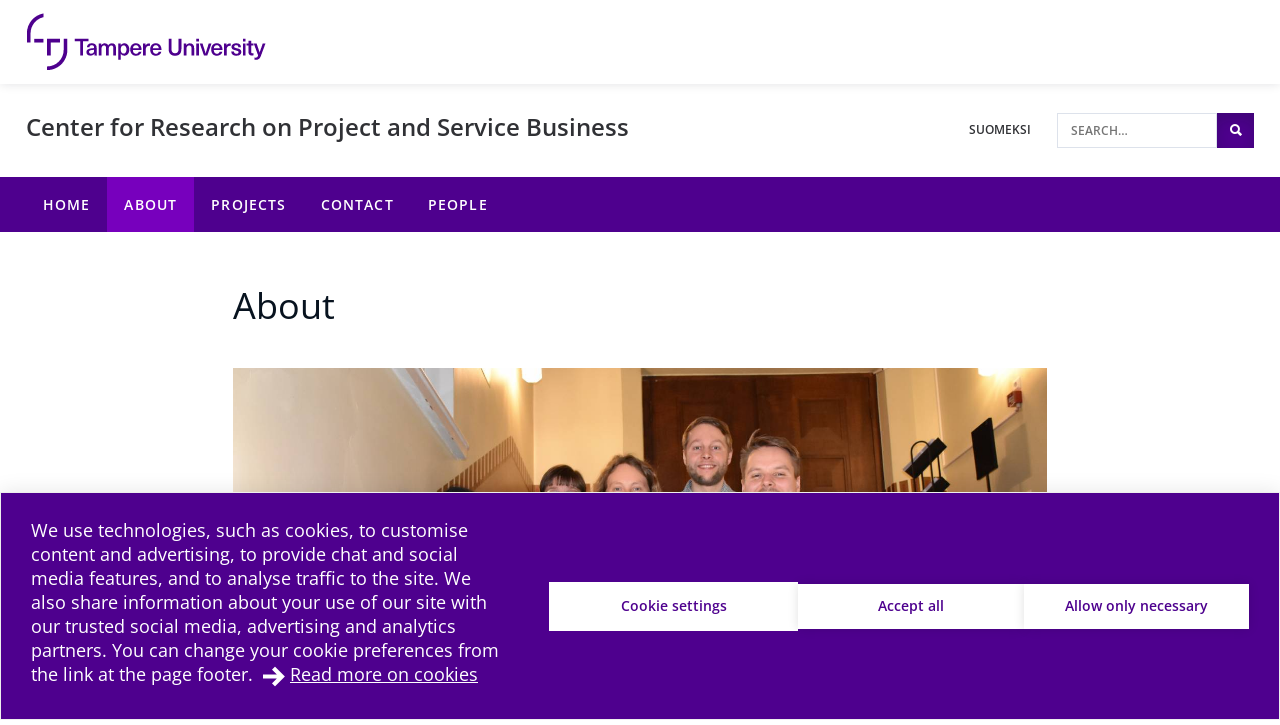

--- FILE ---
content_type: text/html; charset=UTF-8
request_url: https://research.tuni.fi/crops-en/about/
body_size: 8511
content:
<!doctype html>
    
    <html class="no-js Page theme-color-option-" lang="en-US" >
        <head>

            
            
                
                <script src="https://cdn.cookiehub.eu/c2/3aacb68e.js"></script>
                <script type="text/javascript">
                document.addEventListener("DOMContentLoaded", function(event) {
                var cpm = {};
                window.cookiehub.load(cpm);
                });
                </script>
            

            <meta charset="utf-8">
            <meta http-equiv="x-ua-compatible" content="ie=edge">
            <meta name="viewport" content="width=device-width, initial-scale=1.0">
            

            
            
                <script async type="text/plain" data-cookieconsent="statistics" src="https://www.googletagmanager.com/gtag/js?id=G-9BKNKPJF1N"></script>
                <script type="text/plain" data-cookieconsent="statistics">
                    window.dataLayer = window.dataLayer || [];
                    function gtag(){window.dataLayer.push(arguments);}
                    gtag('js', new Date());

                    gtag('config', 'G-9BKNKPJF1N', {'anonymize_ip': true});
                    
                </script>
            

            
            

            
            
            <style id="accessible-outline"></style>

            <title>About | Center for Research on Project and Service Business | Tampere Universities</title>

<!-- The SEO Framework by Sybre Waaijer -->
<link rel="canonical" href="https://research.tuni.fi/crops-en/about/" />
<meta name="description" content="Center for Research on Project and Service Business (CROPS) investigates value creation in organizations and inter-organizational relationships, particularly in project and service business." />
<meta property="og:type" content="website" />
<meta property="og:locale" content="en_US" />
<meta property="og:site_name" content="Center for Research on Project and Service Business" />
<meta property="og:title" content="About | Center for Research on Project and Service Business | Tampere Universities" />
<meta property="og:description" content="Center for Research on Project and Service Business (CROPS) investigates value creation in organizations and inter-organizational relationships, particularly in project and service business." />
<meta property="og:url" content="https://research.tuni.fi/crops-en/about/" />
<meta property="og:image" content="https://research.tuni.fi/app/uploads/d98a2b84-dsc_0738-1920x1280.jpg" />
<meta property="og:image:width" content="1920" />
<meta property="og:image:height" content="1280" />
<meta name="twitter:card" content="summary_large_image" />
<meta name="twitter:title" content="About | Center for Research on Project and Service Business | Tampere Universities" />
<meta name="twitter:description" content="Center for Research on Project and Service Business (CROPS) investigates value creation in organizations and inter-organizational relationships, particularly in project and service business." />
<meta name="twitter:image" content="https://research.tuni.fi/app/uploads/d98a2b84-dsc_0738-1920x1280.jpg" />
<script type="application/ld+json">{"@context":"https://schema.org","@graph":[{"@type":"WebSite","@id":"https://research.tuni.fi/crops-en/#/schema/WebSite","url":"https://research.tuni.fi/crops-en/","name":"Center for Research on Project and Service Business","inLanguage":"en-US","potentialAction":{"@type":"SearchAction","target":{"@type":"EntryPoint","urlTemplate":"https://research.tuni.fi/crops-en/search/{search_term_string}/"},"query-input":"required name=search_term_string"},"publisher":{"@type":"Organization","@id":"https://research.tuni.fi/crops-en/#/schema/Organization","name":"Center for Research on Project and Service Business","url":"https://research.tuni.fi/crops-en/","logo":{"@type":"ImageObject","url":"https://research.tuni.fi/app/uploads/d98a2b84-dsc_0738-1920x1280.jpg","contentUrl":"https://research.tuni.fi/app/uploads/d98a2b84-dsc_0738-1920x1280.jpg","width":1920,"height":1280,"contentSize":"7016685"}}},{"@type":"WebPage","@id":"https://research.tuni.fi/crops-en/about/","url":"https://research.tuni.fi/crops-en/about/","name":"About | Center for Research on Project and Service Business | Tampere Universities","description":"Center for Research on Project and Service Business (CROPS) investigates value creation in organizations and inter-organizational relationships, particularly in project and service business.","inLanguage":"en-US","isPartOf":{"@id":"https://research.tuni.fi/crops-en/#/schema/WebSite"},"breadcrumb":{"@type":"BreadcrumbList","@id":"https://research.tuni.fi/crops-en/#/schema/BreadcrumbList","itemListElement":[{"@type":"ListItem","position":1,"item":"https://research.tuni.fi/crops-en/","name":"Center for Research on Project and Service Business"},{"@type":"ListItem","position":2,"name":"About | Center for Research on Project and Service Business | Tampere Universities"}]},"potentialAction":{"@type":"ReadAction","target":"https://research.tuni.fi/crops-en/about/"}}]}</script>
<!-- / The SEO Framework by Sybre Waaijer | 11.86ms meta | 0.22ms boot -->

<link rel='dns-prefetch' href='//research.tuni.fi' />
<style id='wp-img-auto-sizes-contain-inline-css' type='text/css'>
img:is([sizes=auto i],[sizes^="auto," i]){contain-intrinsic-size:3000px 1500px}
/*# sourceURL=wp-img-auto-sizes-contain-inline-css */
</style>
<link rel='stylesheet' id='papercite_css-css' href='https://research.tuni.fi/app/plugins/papercite/papercite.css?ver=6.9' type='text/css' media='all' />
<link rel='stylesheet' id='dustpress-comments-styles-css' href='https://research.tuni.fi/app/plugins/dustpress-comments/dist/dustpress-comments.css?ver%5B0%5D=1.2.0' type='text/css' media='all' />
<style id='wp-block-library-inline-css' type='text/css'>
:root{--wp-block-synced-color:#7a00df;--wp-block-synced-color--rgb:122,0,223;--wp-bound-block-color:var(--wp-block-synced-color);--wp-editor-canvas-background:#ddd;--wp-admin-theme-color:#007cba;--wp-admin-theme-color--rgb:0,124,186;--wp-admin-theme-color-darker-10:#006ba1;--wp-admin-theme-color-darker-10--rgb:0,107,160.5;--wp-admin-theme-color-darker-20:#005a87;--wp-admin-theme-color-darker-20--rgb:0,90,135;--wp-admin-border-width-focus:2px}@media (min-resolution:192dpi){:root{--wp-admin-border-width-focus:1.5px}}.wp-element-button{cursor:pointer}:root .has-very-light-gray-background-color{background-color:#eee}:root .has-very-dark-gray-background-color{background-color:#313131}:root .has-very-light-gray-color{color:#eee}:root .has-very-dark-gray-color{color:#313131}:root .has-vivid-green-cyan-to-vivid-cyan-blue-gradient-background{background:linear-gradient(135deg,#00d084,#0693e3)}:root .has-purple-crush-gradient-background{background:linear-gradient(135deg,#34e2e4,#4721fb 50%,#ab1dfe)}:root .has-hazy-dawn-gradient-background{background:linear-gradient(135deg,#faaca8,#dad0ec)}:root .has-subdued-olive-gradient-background{background:linear-gradient(135deg,#fafae1,#67a671)}:root .has-atomic-cream-gradient-background{background:linear-gradient(135deg,#fdd79a,#004a59)}:root .has-nightshade-gradient-background{background:linear-gradient(135deg,#330968,#31cdcf)}:root .has-midnight-gradient-background{background:linear-gradient(135deg,#020381,#2874fc)}:root{--wp--preset--font-size--normal:16px;--wp--preset--font-size--huge:42px}.has-regular-font-size{font-size:1em}.has-larger-font-size{font-size:2.625em}.has-normal-font-size{font-size:var(--wp--preset--font-size--normal)}.has-huge-font-size{font-size:var(--wp--preset--font-size--huge)}.has-text-align-center{text-align:center}.has-text-align-left{text-align:left}.has-text-align-right{text-align:right}.has-fit-text{white-space:nowrap!important}#end-resizable-editor-section{display:none}.aligncenter{clear:both}.items-justified-left{justify-content:flex-start}.items-justified-center{justify-content:center}.items-justified-right{justify-content:flex-end}.items-justified-space-between{justify-content:space-between}.screen-reader-text{border:0;clip-path:inset(50%);height:1px;margin:-1px;overflow:hidden;padding:0;position:absolute;width:1px;word-wrap:normal!important}.screen-reader-text:focus{background-color:#ddd;clip-path:none;color:#444;display:block;font-size:1em;height:auto;left:5px;line-height:normal;padding:15px 23px 14px;text-decoration:none;top:5px;width:auto;z-index:100000}html :where(.has-border-color){border-style:solid}html :where([style*=border-top-color]){border-top-style:solid}html :where([style*=border-right-color]){border-right-style:solid}html :where([style*=border-bottom-color]){border-bottom-style:solid}html :where([style*=border-left-color]){border-left-style:solid}html :where([style*=border-width]){border-style:solid}html :where([style*=border-top-width]){border-top-style:solid}html :where([style*=border-right-width]){border-right-style:solid}html :where([style*=border-bottom-width]){border-bottom-style:solid}html :where([style*=border-left-width]){border-left-style:solid}html :where(img[class*=wp-image-]){height:auto;max-width:100%}:where(figure){margin:0 0 1em}html :where(.is-position-sticky){--wp-admin--admin-bar--position-offset:var(--wp-admin--admin-bar--height,0px)}@media screen and (max-width:600px){html :where(.is-position-sticky){--wp-admin--admin-bar--position-offset:0px}}
/*# sourceURL=/wp-includes/css/dist/block-library/common.min.css */
</style>
<style id='classic-theme-styles-inline-css' type='text/css'>
/*! This file is auto-generated */
.wp-block-button__link{color:#fff;background-color:#32373c;border-radius:9999px;box-shadow:none;text-decoration:none;padding:calc(.667em + 2px) calc(1.333em + 2px);font-size:1.125em}.wp-block-file__button{background:#32373c;color:#fff;text-decoration:none}
/*# sourceURL=/wp-includes/css/classic-themes.min.css */
</style>
<link rel='stylesheet' id='tablepress-default-css' href='https://research.tuni.fi/app/plugins/tablepress/css/build/default.css?ver=2.4.4' type='text/css' media='all' />
<link rel='stylesheet' id='theme-css-css' href='https://research.tuni.fi/app/themes/tampere3/assets/dist/main.css?ver=2.8.0' type='text/css' media='all' />
<script type="text/javascript" src="https://research.tuni.fi/crops-en/wp-includes/js/jquery/jquery.min.js?ver=3.7.1" id="jquery-core-js" data-cookieconsent="ignore"></script data-cookieconsent="ignore">
<script type="text/javascript" src="https://research.tuni.fi/crops-en/wp-includes/js/jquery/jquery-migrate.min.js?ver=3.4.1" id="jquery-migrate-js"></script>
<script type="text/javascript" src="https://research.tuni.fi/app/plugins/dustpress-js/js/dustpress-min.js?ver=4.4.2" id="dustpress-js" data-cookieconsent="ignore"></script data-cookieconsent="ignore">
<script type="text/javascript" src="https://research.tuni.fi/app/plugins/papercite/js/papercite.js?ver=6.9" id="papercite-js"></script>
<script type="text/javascript" src="https://research.tuni.fi/crops-en/wp-includes/js/dist/dom-ready.min.js?ver=f77871ff7694fffea381" id="wp-dom-ready-js" data-cookieconsent="ignore"></script data-cookieconsent="ignore">
<script type="text/javascript" src="https://research.tuni.fi/crops-en/wp-includes/js/dist/hooks.min.js?ver=dd5603f07f9220ed27f1" id="wp-hooks-js" data-cookieconsent="ignore"></script data-cookieconsent="ignore">
<script type="text/javascript" src="https://research.tuni.fi/crops-en/wp-includes/js/dist/i18n.min.js?ver=c26c3dc7bed366793375" id="wp-i18n-js" data-cookieconsent="ignore"></script data-cookieconsent="ignore">
<script type="text/javascript" id="wp-i18n-js-after" data-cookieconsent="ignore">
/* <![CDATA[ */
wp.i18n.setLocaleData( { 'text direction\u0004ltr': [ 'ltr' ] } );
//# sourceURL=wp-i18n-js-after
/* ]] data-cookieconsent="ignore"> */
</script data-cookieconsent="ignore">
<script type="text/javascript" src="https://research.tuni.fi/crops-en/wp-includes/js/dist/a11y.min.js?ver=cb460b4676c94bd228ed" id="wp-a11y-js" data-cookieconsent="ignore"></script data-cookieconsent="ignore">
<script type="text/javascript" id="theme-js-js-extra">
/* <![CDATA[ */
var themeData = {"themeStrings":{"common":{"opens_in_new_window":"opens in new window","opens_external_link":"external link"},"image_gallery":{"gallery_aria_tooltip":"Click the image to enlarge","gallery_close_string":"Close"}},"baseDomain":"tuni.fi"};
var blogToolStrings = {"subscription_success":"Blog compilation subscribed successfully","subscription_error":"Blog compilation subscription failed","invalid_email":"Invalid email"};
//# sourceURL=theme-js-js-extra
/* ]]> */
</script>
<script type="text/javascript" src="https://research.tuni.fi/app/themes/tampere3/assets/dist/main.js?ver=2.8.0" id="theme-js-js" data-cookieconsent="ignore"></script data-cookieconsent="ignore">
<!-- Stream WordPress user activity plugin v4.1.1 -->
<!-- Analytics by WP Statistics - https://wp-statistics.com -->
<link rel="apple-touch-icon" sizes="180x180" href="https://research.tuni.fi/app/themes/tampere3/assets/icons/apple-touch-icon.png"><link rel="icon" type="image/png" sizes="32x32" href="https://research.tuni.fi/app/themes/tampere3/assets/icons/favicon-32x32.png"><link rel="icon" type="image/png" sizes="16x16" href="https://research.tuni.fi/app/themes/tampere3/assets/icons/favicon-16x16.png"><link rel="manifest" href="https://research.tuni.fi/app/themes/tampere3/assets/icons/site.webmanifest"><link rel="mask-icon" href="https://research.tuni.fi/app/themes/tampere3/assets/icons/safari-pinned-tab.svg" color="#4b028a"><link rel="shortcut icon" href="https://research.tuni.fi/app/themes/tampere3/assets/icons/favicon.ico"><meta name="msapplication-TileColor" content="#603cba"><meta name="msapplication-config" content="https://research.tuni.fi/app/themes/tampere3/assets/icons/browserconfig.xml"><meta name="theme-color" content="#ffffff">
        </head>
        <body class="wp-singular page-template-default page page-id-49 wp-theme-tampere3 js-ui-not-touch">
            
            

            

            
            <div id="top" class="site-wrapper">
                <div id="document-top" tabindex="-1"></div>

            
    
    <header class="site-header" >
        <a href="#main-content" class="u-skip-to-content js-scroll-to">Skip to content</a>

        
        <div class="header-brand">
            <div class="content-wrapper-full">
                <div class="header-brand__inner">
                    
                        <a class="header-brand__logo-link" href="https://www.tuni.fi/en/">
                            <picture class="header-brand__logo">
                                <img src="https://research.tuni.fi/app/themes/tampere3/assets/images/logos/tre_uni_en-US.svg" alt="To main site" class="header-brand__logo__img" />
                            </picture>
                        </a>
                    

                    
                </div>
            </div>
        </div>

        
<div class="header-main u-cf">
    <div class="content-wrapper-full-from-l">
        <div class="header-main-layout">

            
            

            
            <div class="header-main-layout__heading-area">
                <div class="header-main__headings-wrapper">
                    <div class="content-wrapper-until-l">
                        <div class="header-main__title">
                            
                            
                                <a href="https://research.tuni.fi/crops-en/" class="header-main__title__link">Center for Research on Project and Service Business</a>
                            
                        </div>

                        
                    </div>
                </div>
            </div>

            
            
                <div class="header-main-layout__nav-area">
                    <ul class="header-main__nav-list">

                        
                        
                            
                                <li class="header-main__nav-list__item">
                                    <a href="https://research.tuni.fi/crops/" lang="fi" class="header-main__nav-link">
                                        <span class="header-main__nav-link__txt">Suomeksi</span>
                                    </a>
                                </li>
                            
                        

                        
                            <li class="header-main__nav-list__item">
                                
                                
<div id="header-search" class="header-search">

    
    <form id="header-search__form" class="header-search__form" method="get" action="https://research.tuni.fi/crops-en/">
        <input type="text"
            id="header-search__form__input"
            class="header-search__form__input"
            name="s"
            placeholder="Search&hellip;"
            title="Search"
            aria-label="Search">

            
            <button type="submit" form="header-search__form" id="js-search-button" class="header-search__form__button theme-bg">
                <i class="ion-search" aria-hidden="true"></i>
                <span class="u-sr-only">Search</span>
            </button>
    </form>

</div>

                            </li>
                        
                    </ul>
                </div>
            
        </div>
    </div>
</div>


        
        
            <div class="mobile-nav-and-search">
    <div id="js-mobile-overlay"
        class="mobile-nav-and-search__overlay"
        aria-label="Mobile navigation overlay" 
        aria-hidden="true">

        
        
            
            <div id="mobile-search" class="mobile-search theme-color-bg">
                <div class="content-wrapper">
                    
                    <form id="mobile-search__form" class="mobile-search__form" method="get" action="https://research.tuni.fi/crops-en/">
                        <input type="text"
                            id="mobile-search__form__input"
                            class="mobile-search__form__input"
                            name="s"
                            placeholder="Search for&hellip;"
                            title="Search for"
                            aria-label="Search for">

                            
                            <button type="submit" form="mobile-search__form" id="js-mobile-search-button" class="mobile-search__form__button">
                                <i class="ion-search" aria-hidden="true"></i>
                                <span class="u-sr-only">
                                    Search
                                </span>
                            </button>
                    </form>
                </div>
            </div>
        

        
        

    <nav id="main-nav-mobile" class="main-nav main-nav--mobile" aria-label="Main navigation">
        
        <ul class="menu-depth-1 main-nav__main-menu js-main-menu-nav" id="main-nav__main-menu--mobile">
    
        
        











<li class="js-menu-item main-nav__item main-nav__item--lvl-1 menu-item menu-item-4 page-frontpage">
<div class="main-nav__ctrls main-nav__ctrls--lvl-1 main-nav__ctrls--has-link">
	<a class="main-nav__link main-nav__link--lvl-1" href="https://research.tuni.fi/crops-en/">
		<span class="main-nav__link__txt main-nav__link__txt--lvl-1">Home</span>
	</a>

	
</div>


	

</li>

    
        
        











<li class="js-menu-item main-nav__item main-nav__item--lvl-1 current-menu-item menu-item menu-item-49">
<div class="main-nav__ctrls main-nav__ctrls--lvl-1 main-nav__ctrls--has-link">
	<a class="main-nav__link main-nav__link--lvl-1" href="https://research.tuni.fi/crops-en/about/">
		<span class="main-nav__link__txt main-nav__link__txt--lvl-1">About</span>
	</a>

	
</div>


	

</li>

    
        
        











<li class="js-menu-item main-nav__item main-nav__item--lvl-1 menu-item menu-item-70">
<div class="main-nav__ctrls main-nav__ctrls--lvl-1 main-nav__ctrls--has-link">
	<a class="main-nav__link main-nav__link--lvl-1" href="https://research.tuni.fi/crops-en/projects/">
		<span class="main-nav__link__txt main-nav__link__txt--lvl-1">Projects</span>
	</a>

	
</div>


	

</li>

    
        
        











<li class="js-menu-item main-nav__item main-nav__item--lvl-1 menu-item menu-item-88">
<div class="main-nav__ctrls main-nav__ctrls--lvl-1 main-nav__ctrls--has-link">
	<a class="main-nav__link main-nav__link--lvl-1" href="https://research.tuni.fi/crops-en/contact/">
		<span class="main-nav__link__txt main-nav__link__txt--lvl-1">Contact</span>
	</a>

	
</div>


	

</li>

    
        
        











<li class="js-menu-item main-nav__item main-nav__item--lvl-1 menu-item menu-item-82">
<div class="main-nav__ctrls main-nav__ctrls--lvl-1 main-nav__ctrls--has-link">
	<a class="main-nav__link main-nav__link--lvl-1" href="https://research.tuni.fi/crops-en/people/">
		<span class="main-nav__link__txt main-nav__link__txt--lvl-1">People</span>
	</a>

	
</div>


	

</li>

    

    
    
        
        
        
        











<li class="js-menu-item main-nav__item main-nav__item--lvl-1 ">
<div class="main-nav__ctrls main-nav__ctrls--lvl-1 main-nav__ctrls--has-link">
	<a class="main-nav__link main-nav__link--lvl-1" href="https://research.tuni.fi/crops/">
		<span class="main-nav__link__txt main-nav__link__txt--lvl-1">Suomeksi</span>
	</a>

	
</div>


	

</li>

    
</ul>

        
        
    </nav>

    </div>

    <div id="mobile-nav-and-search__toggle" class="mobile-nav-and-search__toggle">
        <button id="js-mobile-toggle-btn" class="mobile-nav-and-search__btn"
            data-ctrl="Menu"
            data-cmd="toggleMobileOverlay"
            aria-label="Toggle mobile navigation"
            aria-expanded="false"
            aria-controls="js-mobile-overlay">
            <span class="content-wrapper mobile-nav-and-search__btn__wrap">
                <span class="mobile-nav-and-search__btn__icon">
                    <span class="hamburger-box hamburger--squeeze">
                        <span class="hamburger-inner"></span>
                    </span>
                </span>

                <span class="mobile-nav-and-search__btn__text">
                    Menu
                </span>
            </span>
        </button>
    </div>
</div>
        

        
        
            
<nav id="main-nav" class="main-nav main-nav--desktop" aria-label="Main navigation">
    <div class="content-wrapper-full">
        
        <ul class="menu-depth-1 main-nav__main-menu main-nav__main-menu--desktop main-nav__list js-main-menu-nav" id="main-nav__main-menu">
    
        
        










<li class="js-menu-item main-nav__item main-nav__item--lvl-1 menu-item menu-item-4 page-frontpage menu-item menu-item-4 page-frontpage">
<div class="main-nav__ctrls main-nav__ctrls--lvl-1 main-nav__ctrls--has-link">
	<a class="main-nav__link main-nav__link--lvl-1" href="https://research.tuni.fi/crops-en/">
		<span class="main-nav__link__txt main-nav__link__txt--lvl-1">Home</span>
	</a>

	
</div>


	

</li>

    
        
        










<li class="js-menu-item main-nav__item main-nav__item--lvl-1 current-menu-item menu-item menu-item-49 current-menu-item menu-item menu-item-49">
<div class="main-nav__ctrls main-nav__ctrls--lvl-1 main-nav__ctrls--has-link">
	<a class="main-nav__link main-nav__link--lvl-1" href="https://research.tuni.fi/crops-en/about/">
		<span class="main-nav__link__txt main-nav__link__txt--lvl-1">About</span>
	</a>

	
</div>


	

</li>

    
        
        










<li class="js-menu-item main-nav__item main-nav__item--lvl-1 menu-item menu-item-70 menu-item menu-item-70">
<div class="main-nav__ctrls main-nav__ctrls--lvl-1 main-nav__ctrls--has-link">
	<a class="main-nav__link main-nav__link--lvl-1" href="https://research.tuni.fi/crops-en/projects/">
		<span class="main-nav__link__txt main-nav__link__txt--lvl-1">Projects</span>
	</a>

	
</div>


	

</li>

    
        
        










<li class="js-menu-item main-nav__item main-nav__item--lvl-1 menu-item menu-item-88 menu-item menu-item-88">
<div class="main-nav__ctrls main-nav__ctrls--lvl-1 main-nav__ctrls--has-link">
	<a class="main-nav__link main-nav__link--lvl-1" href="https://research.tuni.fi/crops-en/contact/">
		<span class="main-nav__link__txt main-nav__link__txt--lvl-1">Contact</span>
	</a>

	
</div>


	

</li>

    
        
        










<li class="js-menu-item main-nav__item main-nav__item--lvl-1 menu-item menu-item-82 menu-item menu-item-82">
<div class="main-nav__ctrls main-nav__ctrls--lvl-1 main-nav__ctrls--has-link">
	<a class="main-nav__link main-nav__link--lvl-1" href="https://research.tuni.fi/crops-en/people/">
		<span class="main-nav__link__txt main-nav__link__txt--lvl-1">People</span>
	</a>

	
</div>


	

</li>

    
</ul>
    </div>
</nav>

        

    </header>
    




            
            <main id="main-content" class="main-content-wrapper">


    
        
<article class="main-module main-module--no-bg main-module--article article">

    <header class="article__header">
        <div class="content-wrapper-narrow">

            


            <h1 class="article__title">About</h1>

            
            

            
            
            
                
                    <figure class="wp-caption wp-caption--alt article__featured-img">
                        




<div class="ratio-image ratio-image--16-9 js-object-fit-container"

>

    
        <img width="1600" height="1067" src="https://research.tuni.fi/app/uploads/d98a2b84-dsc_0738-1600x1067.jpg" class="ratio-image__img js-object-fit-img " alt="" decoding="async" loading="lazy" />
    
</div>

                        
                    </figure>
                
            
        </div>
    </header>

    <div class="content-wrapper-narrow unset-child-wrappers">
        
            <div class="article__lead">
                <p>Center for Research on Project and Service Business (CROPS) investigates value creation in organizations and inter-organizational relationships, particularly in project and service business. </p>

            </div>
        
        
            <div class="article__content wysiwyg">
                <h2>Background</h2>
<p>The global industrial field is under constant change: industrial operations increasingly concentrate on services and complex solutions delivered as projects. Center for Research on Project and Service Business studies, develops and teaches sustainable value creation in project and service business. The emphasis is on the strategic phenomena that organizations face in their project and service business throughout the lifecycle of complex systems and during the renewal of organizations.</p>
<p>Our research focuses on the following themes:</p>
<ul>
<li>Management and organization of project and service business</li>
<li>Value creation in inter-organizational project and service business</li>
<li>Sustainability over the lifecycles of industrial solutions</li>
<li>Strategic change and process innovations in industrial firms</li>
<li>Servitization and projectification of industries</li>
</ul>
<h2>Mission</h2>
<p>Our mission is to support Finnish and international organizations in the renewal of their project and service business, and to generate new knowledge in the international research field. We deploy our mission through research and development projects and basic, doctoral and continuing education in collaboration with industrial firms, public sector organizations and other research institutions. We participate actively in the most significant international research networks in our field.</p>
<h2>Impact</h2>
<p>Our research has a strong foundation in capabilities for project management, service management, management of inter-organizational relationships and networks, operations and innovation management, and organizational change. Our research makes an impact on organizations&#8217; operations through collaborative research and development projects. We also influence actively in international scientific communities (e.g. European Academy of Management) as well as national forums.</p>
<p>&nbsp;</p>
<p>&nbsp;</p>

            </div>
        

        

        

        
    </div>
</article>

    

    

    



    
        

    

    

    
    
        
    


    </main>

    

<footer >
    
    
<div class="main-module main-module--sep-no-bg-force main-module--custom-pt footer-main">
    <div class="content-wrapper">
        <div class="footer-main-layout">

            

    
<div class="footer-main-layout__item">
    <h2 class="display-4 footer-main__heading theme-color">Contact person</h2>
    <div class="footer-main__content wysiwyg wysiwyg--compact-lists"><p>Prof. Tuomas Ahola</p>
<p>tuomas.ahola (at) tuni.fi</p>
</div>
</div>


    
<div class="footer-main-layout__item">
    
    
</div>



            <div class="footer-main-layout__item footer-main-layout__item--some">
                <div class="footer-main__some-and-toplink">
                    
                        <ul class="footer-main__some-links">
                            
                                
<li class="footer-main__some-links__item">
    <a class="some-circle some-circle--footer" href="https://twitter.com/TampereUni">
        <span class="some-circle__inner">
            <i class="ion-social-facebook" aria-hidden="true"></i>
            <span class="u-sr-only">facebook</span>
        </span>
    </a>
</li>
                            
                                
<li class="footer-main__some-links__item">
    <a class="some-circle some-circle--footer" href="https://www.facebook.com/TampereUniversity/">
        <span class="some-circle__inner">
            <i class="ion-social-facebook" aria-hidden="true"></i>
            <span class="u-sr-only">facebook</span>
        </span>
    </a>
</li>
                            
                                
<li class="footer-main__some-links__item">
    <a class="some-circle some-circle--footer" href="https://www.instagram.com/unitampere">
        <span class="some-circle__inner">
            <i class="ion-social-instagram" aria-hidden="true"></i>
            <span class="u-sr-only">instagram</span>
        </span>
    </a>
</li>
                            
                                
<li class="footer-main__some-links__item">
    <a class="some-circle some-circle--footer" href="https://research.tuni.fi/crops-en/feed/">
        <span class="some-circle__inner">
            <i class="ion-social-rss" aria-hidden="true"></i>
            <span class="u-sr-only">Subscribe to the RSS feed</span>
        </span>
    </a>
</li>
                            
                        </ul>
                    

                    <a class="footer-main__to-top js-scroll-to theme-outline theme-bg-hover" href="#document-top">
                        <span class="footer-main__to-top__txt">Back to top</span>
                        <i class="ion-ios-arrow-thin-up" aria-hidden="true"></i>
                    </a>
                </div>
            </div>
        </div>
    </div>
</div>
    

<div class="main-module main-module--bg-2 footer-brand" data-scroll="once">
    <div class="content-wrapper-footer-brand">
        <div class="footer-brand-layout">
            
                <div class="footer-brand-layout__logo-area">
                    <a class="footer-brand__logo-link" href="https://www.tuni.fi/en/">
                        <img src="https://research.tuni.fi/app/themes/tampere3/assets/images/logos/tre_uni_en-US_nega.svg" alt="To main site" class="footer-brand__logo-img" />
                    </a>
                </div>
            

            <div class="footer-brand-layout__links-area">
                <ul class="footer-brand__links">
                    <li class="footer-brand__links__list-item">
                        <a href="https://www.tuni.fi/en/about-us/contact-us" class="footer-brand__links__link">
                            Contact
                            <span aria-hidden="true">→</span>
                        </a>
                    </li>

                    <li class="footer-brand__links__list-item">
                        <a href="https://www.tuni.fi/en/about-us/data-protection" class="footer-brand__links__link">
                            Data protection
                            <span aria-hidden="true">→</span>
                        </a>
                    </li>

                    <li class="footer-brand__links__list-item">
                        <a href="https://www.tuni.fi/en/about-us/accessibility-statement-websites-created-website-builder-tampere-universities" class="footer-brand__links__link">
                            Accessibility evaluation report
                            <span aria-hidden="true">→</span>
                        </a>
                    </li>

                    
                    
                        <li class="footer-brand__links__list-item">
                            <a href="https://research.tuni.fi/cookie-policy/" class="footer-brand__links__link">
                                Cookie policy
                                <span aria-hidden="true">→</span>
                            </a>
                        </li>
                    
                </ul>
            </div>
        </div>
    </div>
</div>

</footer>


    
    </div>

    
    <script type="speculationrules">
{"prefetch":[{"source":"document","where":{"and":[{"href_matches":"/crops-en/*"},{"not":{"href_matches":["/crops-en/wp-*.php","/crops-en/wp-admin/*","/app/uploads/sites/73/*","/app/*","/app/plugins/*","/app/themes/tampere3/*","/crops-en/*\\?(.+)"]}},{"not":{"selector_matches":"a[rel~=\"nofollow\"]"}},{"not":{"selector_matches":".no-prefetch, .no-prefetch a"}}]},"eagerness":"conservative"}]}
</script>
<script type="text/javascript">
/* <![CDATA[ */
	var relevanssi_rt_regex = /(&|\?)_(rt|rt_nonce)=(\w+)/g
	var newUrl = window.location.search.replace(relevanssi_rt_regex, '')
	if (newUrl.substr(0, 1) == '&') {
		newUrl = '?' + newUrl.substr(1)
	}
	history.replaceState(null, null, window.location.pathname + newUrl + window.location.hash)
/* ]]> */
</script>
<style id='global-styles-inline-css' type='text/css'>
:root{--wp--preset--aspect-ratio--square: 1;--wp--preset--aspect-ratio--4-3: 4/3;--wp--preset--aspect-ratio--3-4: 3/4;--wp--preset--aspect-ratio--3-2: 3/2;--wp--preset--aspect-ratio--2-3: 2/3;--wp--preset--aspect-ratio--16-9: 16/9;--wp--preset--aspect-ratio--9-16: 9/16;--wp--preset--color--black: #000000;--wp--preset--color--cyan-bluish-gray: #abb8c3;--wp--preset--color--white: #ffffff;--wp--preset--color--pale-pink: #f78da7;--wp--preset--color--vivid-red: #cf2e2e;--wp--preset--color--luminous-vivid-orange: #ff6900;--wp--preset--color--luminous-vivid-amber: #fcb900;--wp--preset--color--light-green-cyan: #7bdcb5;--wp--preset--color--vivid-green-cyan: #00d084;--wp--preset--color--pale-cyan-blue: #8ed1fc;--wp--preset--color--vivid-cyan-blue: #0693e3;--wp--preset--color--vivid-purple: #9b51e0;--wp--preset--gradient--vivid-cyan-blue-to-vivid-purple: linear-gradient(135deg,rgb(6,147,227) 0%,rgb(155,81,224) 100%);--wp--preset--gradient--light-green-cyan-to-vivid-green-cyan: linear-gradient(135deg,rgb(122,220,180) 0%,rgb(0,208,130) 100%);--wp--preset--gradient--luminous-vivid-amber-to-luminous-vivid-orange: linear-gradient(135deg,rgb(252,185,0) 0%,rgb(255,105,0) 100%);--wp--preset--gradient--luminous-vivid-orange-to-vivid-red: linear-gradient(135deg,rgb(255,105,0) 0%,rgb(207,46,46) 100%);--wp--preset--gradient--very-light-gray-to-cyan-bluish-gray: linear-gradient(135deg,rgb(238,238,238) 0%,rgb(169,184,195) 100%);--wp--preset--gradient--cool-to-warm-spectrum: linear-gradient(135deg,rgb(74,234,220) 0%,rgb(151,120,209) 20%,rgb(207,42,186) 40%,rgb(238,44,130) 60%,rgb(251,105,98) 80%,rgb(254,248,76) 100%);--wp--preset--gradient--blush-light-purple: linear-gradient(135deg,rgb(255,206,236) 0%,rgb(152,150,240) 100%);--wp--preset--gradient--blush-bordeaux: linear-gradient(135deg,rgb(254,205,165) 0%,rgb(254,45,45) 50%,rgb(107,0,62) 100%);--wp--preset--gradient--luminous-dusk: linear-gradient(135deg,rgb(255,203,112) 0%,rgb(199,81,192) 50%,rgb(65,88,208) 100%);--wp--preset--gradient--pale-ocean: linear-gradient(135deg,rgb(255,245,203) 0%,rgb(182,227,212) 50%,rgb(51,167,181) 100%);--wp--preset--gradient--electric-grass: linear-gradient(135deg,rgb(202,248,128) 0%,rgb(113,206,126) 100%);--wp--preset--gradient--midnight: linear-gradient(135deg,rgb(2,3,129) 0%,rgb(40,116,252) 100%);--wp--preset--font-size--small: 13px;--wp--preset--font-size--medium: 20px;--wp--preset--font-size--large: 36px;--wp--preset--font-size--x-large: 42px;--wp--preset--spacing--20: 0.44rem;--wp--preset--spacing--30: 0.67rem;--wp--preset--spacing--40: 1rem;--wp--preset--spacing--50: 1.5rem;--wp--preset--spacing--60: 2.25rem;--wp--preset--spacing--70: 3.38rem;--wp--preset--spacing--80: 5.06rem;--wp--preset--shadow--natural: 6px 6px 9px rgba(0, 0, 0, 0.2);--wp--preset--shadow--deep: 12px 12px 50px rgba(0, 0, 0, 0.4);--wp--preset--shadow--sharp: 6px 6px 0px rgba(0, 0, 0, 0.2);--wp--preset--shadow--outlined: 6px 6px 0px -3px rgb(255, 255, 255), 6px 6px rgb(0, 0, 0);--wp--preset--shadow--crisp: 6px 6px 0px rgb(0, 0, 0);}:where(.is-layout-flex){gap: 0.5em;}:where(.is-layout-grid){gap: 0.5em;}body .is-layout-flex{display: flex;}.is-layout-flex{flex-wrap: wrap;align-items: center;}.is-layout-flex > :is(*, div){margin: 0;}body .is-layout-grid{display: grid;}.is-layout-grid > :is(*, div){margin: 0;}:where(.wp-block-columns.is-layout-flex){gap: 2em;}:where(.wp-block-columns.is-layout-grid){gap: 2em;}:where(.wp-block-post-template.is-layout-flex){gap: 1.25em;}:where(.wp-block-post-template.is-layout-grid){gap: 1.25em;}.has-black-color{color: var(--wp--preset--color--black) !important;}.has-cyan-bluish-gray-color{color: var(--wp--preset--color--cyan-bluish-gray) !important;}.has-white-color{color: var(--wp--preset--color--white) !important;}.has-pale-pink-color{color: var(--wp--preset--color--pale-pink) !important;}.has-vivid-red-color{color: var(--wp--preset--color--vivid-red) !important;}.has-luminous-vivid-orange-color{color: var(--wp--preset--color--luminous-vivid-orange) !important;}.has-luminous-vivid-amber-color{color: var(--wp--preset--color--luminous-vivid-amber) !important;}.has-light-green-cyan-color{color: var(--wp--preset--color--light-green-cyan) !important;}.has-vivid-green-cyan-color{color: var(--wp--preset--color--vivid-green-cyan) !important;}.has-pale-cyan-blue-color{color: var(--wp--preset--color--pale-cyan-blue) !important;}.has-vivid-cyan-blue-color{color: var(--wp--preset--color--vivid-cyan-blue) !important;}.has-vivid-purple-color{color: var(--wp--preset--color--vivid-purple) !important;}.has-black-background-color{background-color: var(--wp--preset--color--black) !important;}.has-cyan-bluish-gray-background-color{background-color: var(--wp--preset--color--cyan-bluish-gray) !important;}.has-white-background-color{background-color: var(--wp--preset--color--white) !important;}.has-pale-pink-background-color{background-color: var(--wp--preset--color--pale-pink) !important;}.has-vivid-red-background-color{background-color: var(--wp--preset--color--vivid-red) !important;}.has-luminous-vivid-orange-background-color{background-color: var(--wp--preset--color--luminous-vivid-orange) !important;}.has-luminous-vivid-amber-background-color{background-color: var(--wp--preset--color--luminous-vivid-amber) !important;}.has-light-green-cyan-background-color{background-color: var(--wp--preset--color--light-green-cyan) !important;}.has-vivid-green-cyan-background-color{background-color: var(--wp--preset--color--vivid-green-cyan) !important;}.has-pale-cyan-blue-background-color{background-color: var(--wp--preset--color--pale-cyan-blue) !important;}.has-vivid-cyan-blue-background-color{background-color: var(--wp--preset--color--vivid-cyan-blue) !important;}.has-vivid-purple-background-color{background-color: var(--wp--preset--color--vivid-purple) !important;}.has-black-border-color{border-color: var(--wp--preset--color--black) !important;}.has-cyan-bluish-gray-border-color{border-color: var(--wp--preset--color--cyan-bluish-gray) !important;}.has-white-border-color{border-color: var(--wp--preset--color--white) !important;}.has-pale-pink-border-color{border-color: var(--wp--preset--color--pale-pink) !important;}.has-vivid-red-border-color{border-color: var(--wp--preset--color--vivid-red) !important;}.has-luminous-vivid-orange-border-color{border-color: var(--wp--preset--color--luminous-vivid-orange) !important;}.has-luminous-vivid-amber-border-color{border-color: var(--wp--preset--color--luminous-vivid-amber) !important;}.has-light-green-cyan-border-color{border-color: var(--wp--preset--color--light-green-cyan) !important;}.has-vivid-green-cyan-border-color{border-color: var(--wp--preset--color--vivid-green-cyan) !important;}.has-pale-cyan-blue-border-color{border-color: var(--wp--preset--color--pale-cyan-blue) !important;}.has-vivid-cyan-blue-border-color{border-color: var(--wp--preset--color--vivid-cyan-blue) !important;}.has-vivid-purple-border-color{border-color: var(--wp--preset--color--vivid-purple) !important;}.has-vivid-cyan-blue-to-vivid-purple-gradient-background{background: var(--wp--preset--gradient--vivid-cyan-blue-to-vivid-purple) !important;}.has-light-green-cyan-to-vivid-green-cyan-gradient-background{background: var(--wp--preset--gradient--light-green-cyan-to-vivid-green-cyan) !important;}.has-luminous-vivid-amber-to-luminous-vivid-orange-gradient-background{background: var(--wp--preset--gradient--luminous-vivid-amber-to-luminous-vivid-orange) !important;}.has-luminous-vivid-orange-to-vivid-red-gradient-background{background: var(--wp--preset--gradient--luminous-vivid-orange-to-vivid-red) !important;}.has-very-light-gray-to-cyan-bluish-gray-gradient-background{background: var(--wp--preset--gradient--very-light-gray-to-cyan-bluish-gray) !important;}.has-cool-to-warm-spectrum-gradient-background{background: var(--wp--preset--gradient--cool-to-warm-spectrum) !important;}.has-blush-light-purple-gradient-background{background: var(--wp--preset--gradient--blush-light-purple) !important;}.has-blush-bordeaux-gradient-background{background: var(--wp--preset--gradient--blush-bordeaux) !important;}.has-luminous-dusk-gradient-background{background: var(--wp--preset--gradient--luminous-dusk) !important;}.has-pale-ocean-gradient-background{background: var(--wp--preset--gradient--pale-ocean) !important;}.has-electric-grass-gradient-background{background: var(--wp--preset--gradient--electric-grass) !important;}.has-midnight-gradient-background{background: var(--wp--preset--gradient--midnight) !important;}.has-small-font-size{font-size: var(--wp--preset--font-size--small) !important;}.has-medium-font-size{font-size: var(--wp--preset--font-size--medium) !important;}.has-large-font-size{font-size: var(--wp--preset--font-size--large) !important;}.has-x-large-font-size{font-size: var(--wp--preset--font-size--x-large) !important;}
/*# sourceURL=global-styles-inline-css */
</style>
<script type="text/javascript" id="dustpress-comments-js-extra">
/* <![CDATA[ */
var CommentsData = {"paginationUrl":"https://research.tuni.fi/crops-en","replyLabel":"Reply to comment","formDataError":"Your browser does not support this type of form handling."};
//# sourceURL=dustpress-comments-js-extra
/* ]]> */
</script>
<script type="text/javascript" src="https://research.tuni.fi/app/plugins/dustpress-comments/dist/dustpress-comments.js?ver%5B0%5D=1.2.0" id="dustpress-comments-js"></script>
<script type="text/javascript" id="wp-statistics-tracker-js-extra">
/* <![CDATA[ */
var WP_Statistics_Tracker_Object = {"requestUrl":"https://research.tuni.fi/crops-en/wp-json/wp-statistics/v2","ajaxUrl":"https://research.tuni.fi/crops-en/no-admin-ajax/","hitParams":{"wp_statistics_hit":1,"source_type":"page","source_id":49,"search_query":"","signature":"d7d418ee07ea16644329d35328e29f6a","endpoint":"hit"},"option":{"dntEnabled":"1","bypassAdBlockers":"","consentIntegration":{"name":null,"status":[]},"isPreview":false,"userOnline":false,"trackAnonymously":false,"isWpConsentApiActive":false,"consentLevel":""},"isLegacyEventLoaded":"","customEventAjaxUrl":"https://research.tuni.fi/crops-en/no-admin-ajax/?action=wp_statistics_custom_event&nonce=620c16828e","onlineParams":{"wp_statistics_hit":1,"source_type":"page","source_id":49,"search_query":"","signature":"d7d418ee07ea16644329d35328e29f6a","action":"wp_statistics_online_check"},"jsCheckTime":"60000"};
//# sourceURL=wp-statistics-tracker-js-extra
/* ]]> */
</script>
<script type="text/javascript" src="https://research.tuni.fi/app/plugins/wp-statistics/assets/js/tracker.js?ver=14.16" id="wp-statistics-tracker-js"></script>


    
    
</body>
</html>
<!-- Performance optimized by Redis Object Cache. Learn more: https://wprediscache.com -->


--- FILE ---
content_type: image/svg+xml
request_url: https://research.tuni.fi/app/themes/tampere3/assets/images/logos/tre_uni_en-US_nega.svg
body_size: 2329
content:
<?xml version="1.0" encoding="UTF-8"?>
<svg width="240px" height="58px" viewBox="0 0 240 58" version="1.1" xmlns="http://www.w3.org/2000/svg" xmlns:xlink="http://www.w3.org/1999/xlink">
    <!-- Generator: Sketch 51.3 (57544) - http://www.bohemiancoding.com/sketch -->
    <title>4 Tampere University_negatiivi</title>
    <desc>Created with Sketch.</desc>
    <defs></defs>
    <g id="Page-1" stroke="none" stroke-width="1" fill="none" fill-rule="evenodd">
        <g id="4-Tampere-University_negatiivi" fill="#FFFFFF">
            <polygon id="Fill-1" points="8.243 29.524 17.441 29.524 17.441 25.844 8.243 25.844"></polygon>
            <polyline id="Fill-2" points="24.8 29.524 33.997 29.524 33.997 25.844 21.12 25.844 21.12 42.401 24.8 42.401 24.8 29.524"></polyline>
            <path d="M17.44,4.179 L17.44,0.424 C8.021,2.154 0.884,10.407 0.884,20.325 L0.884,29.524 L4.563,29.524 L4.563,20.325 C4.563,12.445 10.067,5.852 17.44,4.179" id="Fill-3"></path>
            <path d="M37.677,25.844 L37.677,36.881 C37.677,46.025 30.264,53.439 21.12,53.439 L21.12,57.117 C32.296,57.117 41.356,48.057 41.356,36.881 L41.356,25.844 L37.677,25.844" id="Fill-4"></path>
            <path d="M123.956,30.542 L123.956,32.891 C123.63,32.822 123.328,32.798 123.026,32.798 C120.909,32.798 119.747,34.147 119.747,36.612 L119.747,42.402 L117.096,42.402 L117.096,30.589 L119.561,30.589 L119.561,32.333 L119.607,32.333 C120.398,31.054 121.514,30.426 122.979,30.426 C123.281,30.426 123.654,30.473 123.956,30.542" id="Fill-5"></path>
            <path d="M132.595,38.844 L135.315,38.844 C134.874,40.96 132.967,42.751 129.874,42.751 C126.27,42.751 124.153,40.17 124.153,36.356 C124.153,32.868 126.246,30.24 129.828,30.24 C132.525,30.24 134.478,31.798 135.129,34.263 C135.362,35.007 135.455,35.891 135.455,37.03 L126.781,37.03 C126.874,39.705 128.223,40.797 129.874,40.797 C131.385,40.797 132.362,39.984 132.595,38.844 Z M126.828,35.286 L132.804,35.286 C132.618,33.217 131.409,32.193 129.828,32.193 C128.223,32.193 127.06,33.24 126.828,35.286 Z" id="Fill-6"></path>
            <polyline id="Fill-7" points="57.007 28.264 57.007 42.402 54.24 42.402 54.24 28.264 48.798 28.264 48.798 25.845 62.449 25.845 62.449 28.264 57.007 28.264"></polyline>
            <path d="M70.66,34.868 L70.66,39.286 C70.66,40.681 70.776,41.658 70.962,42.402 L68.567,42.402 C68.451,41.891 68.404,41.309 68.404,40.751 L68.358,40.751 C67.497,42.007 66.172,42.658 64.381,42.658 C61.916,42.658 60.381,41.17 60.381,39.147 C60.381,37.216 61.521,35.961 64.916,35.426 C65.869,35.263 67.264,35.124 68.102,35.077 L68.102,34.612 C68.102,32.868 67.148,32.17 65.8,32.17 C64.335,32.17 63.544,32.984 63.474,34.24 L60.87,34.24 C60.986,32.008 62.614,30.24 65.8,30.24 C68.916,30.24 70.66,31.775 70.66,34.868 Z M68.102,36.798 C67.311,36.844 66.172,36.96 65.381,37.1 C63.683,37.379 63.056,37.891 63.056,38.961 C63.056,40.007 63.8,40.705 65.148,40.705 C65.962,40.705 66.753,40.449 67.288,39.914 C67.916,39.263 68.102,38.635 68.102,37.379 L68.102,36.798 Z" id="Fill-8"></path>
            <path d="M90.014,35.124 L90.014,42.402 L87.363,42.402 L87.363,35.379 C87.363,33.287 86.549,32.449 85.224,32.449 C83.666,32.449 82.736,33.775 82.736,36.03 L82.736,42.402 L80.084,42.402 L80.084,35.1 C80.084,33.426 79.34,32.449 77.968,32.449 C76.387,32.449 75.48,33.798 75.48,36.077 L75.48,42.402 L72.829,42.402 L72.829,30.589 L75.364,30.589 L75.364,32.008 L75.41,32.008 C76.248,30.868 77.294,30.31 78.689,30.31 C80.317,30.31 81.573,31.054 82.177,32.449 C83.038,31.1 84.177,30.31 85.968,30.31 C88.479,30.31 90.014,31.938 90.014,35.124" id="Fill-9"></path>
            <path d="M103.285,36.496 C103.285,40.263 101.378,42.681 98.379,42.681 C96.913,42.681 95.588,42.007 94.913,40.867 L94.867,40.867 L94.867,46.704 L92.216,46.704 L92.216,30.589 L94.797,30.589 L94.797,32.217 L94.844,32.217 C95.542,31.007 96.867,30.287 98.355,30.287 C101.355,30.287 103.285,32.728 103.285,36.496 Z M94.728,36.496 C94.728,39.054 95.867,40.635 97.588,40.635 C99.379,40.635 100.518,39.007 100.518,36.496 C100.518,33.984 99.379,32.356 97.588,32.356 C95.867,32.356 94.728,33.914 94.728,36.496 Z" id="Fill-10"></path>
            <path d="M112.68,38.844 L115.4,38.844 C114.959,40.96 113.052,42.751 109.959,42.751 C106.355,42.751 104.239,40.17 104.239,36.356 C104.239,32.868 106.331,30.24 109.912,30.24 C112.61,30.24 114.564,31.798 115.214,34.263 C115.447,35.007 115.54,35.891 115.54,37.03 L106.866,37.03 C106.959,39.705 108.308,40.797 109.959,40.797 C111.471,40.797 112.447,39.984 112.68,38.844 Z M106.913,35.286 L112.889,35.286 C112.703,33.217 111.494,32.193 109.912,32.193 C108.308,32.193 107.145,33.24 106.913,35.286 Z" id="Fill-11"></path>
            <path d="M155.384,36.147 C155.384,40.449 153.128,42.751 149.036,42.751 C144.943,42.751 142.664,40.449 142.664,36.147 L142.664,25.845 L145.454,25.845 L145.454,36.054 C145.454,38.844 146.757,40.263 149.036,40.263 C151.314,40.263 152.617,38.844 152.617,36.054 L152.617,25.845 L155.384,25.845 L155.384,36.147" id="Fill-12"></path>
            <path d="M168.169,35.17 L168.169,42.402 L165.518,42.402 L165.518,35.403 C165.518,33.287 164.611,32.449 163.123,32.449 C161.611,32.449 160.425,33.589 160.425,35.844 L160.425,42.402 L157.774,42.402 L157.774,30.589 L160.286,30.589 L160.286,32.124 L160.332,32.124 C161.077,31.054 162.309,30.31 163.867,30.31 C166.541,30.31 168.169,31.938 168.169,35.17" id="Fill-13"></path>
            <path d="M170.348,28.38 L172.999,28.38 L172.999,25.845 L170.348,25.845 L170.348,28.38 Z M170.348,42.402 L172.999,42.402 L172.999,30.589 L170.348,30.589 L170.348,42.402 Z" id="Fill-14"></path>
            <path d="M177.906,42.402 L173.789,30.589 L176.557,30.589 L178.092,35.403 C178.649,37.123 179.138,38.821 179.603,40.565 L179.65,40.565 C180.115,38.821 180.603,37.123 181.161,35.403 L182.696,30.589 L185.463,30.589 L181.347,42.402 L177.906,42.402" id="Fill-15"></path>
            <path d="M193.588,38.844 L196.309,38.844 C195.867,40.96 193.96,42.751 190.867,42.751 C187.263,42.751 185.147,40.17 185.147,36.356 C185.147,32.868 187.24,30.24 190.821,30.24 C193.518,30.24 195.472,31.798 196.123,34.263 C196.356,35.007 196.449,35.891 196.449,37.03 L187.775,37.03 C187.867,39.705 189.216,40.797 190.867,40.797 C192.379,40.797 193.356,39.984 193.588,38.844 Z M187.821,35.286 L193.798,35.286 C193.611,33.217 192.402,32.193 190.821,32.193 C189.216,32.193 188.053,33.24 187.821,35.286 Z" id="Fill-16"></path>
            <path d="M204.864,30.542 L204.864,32.891 C204.539,32.822 204.236,32.798 203.934,32.798 C201.818,32.798 200.655,34.147 200.655,36.612 L200.655,42.402 L198.004,42.402 L198.004,30.589 L200.469,30.589 L200.469,32.333 L200.516,32.333 C201.306,31.054 202.422,30.426 203.887,30.426 C204.19,30.426 204.562,30.473 204.864,30.542" id="Fill-17"></path>
            <path d="M214.954,34.263 L212.396,34.263 C212.396,32.845 211.559,32.17 210.141,32.17 C208.908,32.17 208.187,32.705 208.187,33.565 C208.187,34.589 209.001,34.798 210.862,35.263 C213.024,35.821 215.326,36.333 215.326,39.147 C215.326,41.286 213.42,42.751 210.373,42.751 C207.211,42.751 205.28,41.333 205.257,38.519 L207.955,38.519 C207.955,39.96 208.838,40.774 210.42,40.774 C211.768,40.774 212.559,40.193 212.559,39.309 C212.559,38.1 211.629,37.868 209.583,37.356 C207.606,36.868 205.536,36.426 205.536,33.775 C205.536,31.682 207.397,30.24 210.164,30.24 C213.164,30.24 214.931,31.636 214.954,34.263" id="Fill-18"></path>
            <path d="M216.919,28.38 L219.57,28.38 L219.57,25.845 L216.919,25.845 L216.919,28.38 Z M216.919,42.402 L219.57,42.402 L219.57,30.589 L216.919,30.589 L216.919,42.402 Z" id="Fill-19"></path>
            <path d="M227.551,40.263 L227.551,42.332 C227.156,42.449 226.551,42.542 226.062,42.542 C223.574,42.542 222.481,41.495 222.481,38.914 L222.481,32.612 L220.505,32.612 L220.505,30.589 L222.481,30.589 L222.481,27.636 L225.132,27.636 L225.132,30.589 L227.435,30.589 L227.435,32.612 L225.132,32.612 L225.132,38.519 C225.132,39.844 225.574,40.379 226.737,40.379 C227.039,40.379 227.365,40.333 227.551,40.263" id="Fill-20"></path>
            <path d="M234.88,42.914 C233.764,45.913 232.462,46.821 229.718,46.821 C229.206,46.821 228.741,46.751 228.393,46.658 L228.393,44.495 C228.695,44.588 229.09,44.658 229.508,44.658 C230.95,44.658 231.578,44.123 232.136,42.495 L227.811,30.589 L230.648,30.589 L233.601,39.379 L233.648,39.379 L236.694,30.589 L239.438,30.589 L234.88,42.914" id="Fill-21"></path>
        </g>
    </g>
</svg>